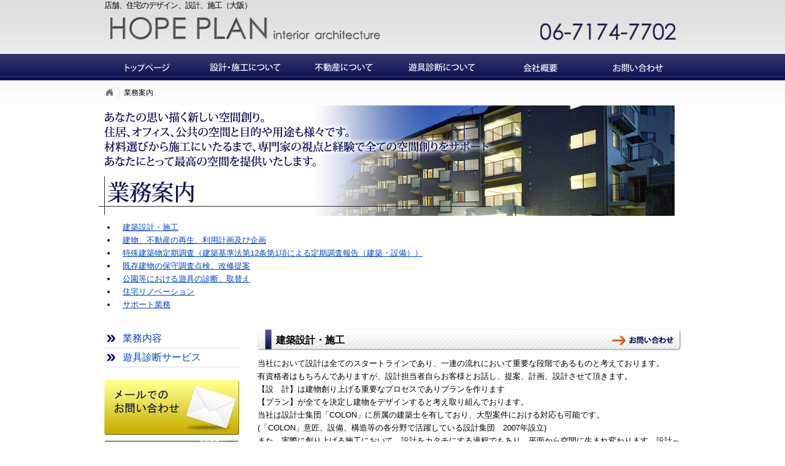

--- FILE ---
content_type: text/html; charset=UTF-8
request_url: http://www.hope-plan.com/service/
body_size: 5727
content:

<!DOCTYPE html PUBLIC "-//W3C//DTD XHTML 1.0 Transitional//EN" "http://www.w3.org/TR/xhtml1/DTD/xhtml1-transitional.dtd">
<html xmlns="http://www.w3.org/1999/xhtml">
<head>
<meta http-equiv="Content-Type" content="text/html; charset=utf-8" />
<meta name="description" content="建築設計・施工からリノベーション、公園遊具の診断まで専門家にお任せください" />
<meta name="keywords" content="設計、施工、リノベーション、大規模改修、用途変更、再生、定期調査、改修、遊具、大阪" />
<link rel="shortcut icon" href="../company/favicon.ico" />
    <script type="text/javascript" src="https://ycomlibs.y-com.info/1.0/js/jquery-1.3.1.js"></script>
    <link rel="stylesheet" href="https://ycomlibs.y-com.info/1.0/css/base.css" type="text/css" media="screen" charset="utf-8" />
	<script type="text/javascript" src="https://ycomlibs.y-com.info/1.0/js/page-scroller.js" charset="utf-8"></script>
    		<link rel="stylesheet" href="https://ycomlibs.y-com.info/1.0/js/jBreadCrumb/styles/BreadCrumb.css" type="text/css">
		<script src="https://ycomlibs.y-com.info/1.0/js/jBreadCrumb/js/jquery.jBreadCrumb.js" type="text/javascript"></script>
		<script src="https://ycomlibs.y-com.info/1.0/js/jBreadCrumb/js/jquery.easing.1.3.js" type="text/javascript"></script>
		<script type="text/javascript">
			jQuery(document).ready(function(){
			jQuery("#breadcrumb").jBreadCrumb();
			})
		</script>
				<link rel="stylesheet" href="https://ycomlibs.y-com.info/1.0/js/lightbox/css/prettyPhoto.css" type="text/css" media="screen" charset="utf-8" />
		<script src="https://ycomlibs.y-com.info/1.0/js/lightbox/js/jquery.prettyPhoto.js" type="text/javascript" charset="utf-8"></script>
		        <link href="https://ycomlibs.y-com.info/1.0/css/dropdown/dropdown.css" media="all" rel="stylesheet" type="text/css" />
        <link href="https://ycomlibs.y-com.info/1.0/css/dropdown/themes/default/default.css" media="all" rel="stylesheet" type="text/css" />
        
        <!--[if lt IE 7]>
        <script type="text/javascript" src="https://ycomlibs.y-com.info/1.0/js/jquery.dropdown.js"></script>
        <![endif]-->
        		<script src="https://ycomlibs.y-com.info/1.0/js/ajaxzip2/ajaxzip2.js" charset="UTF-8"></script>
        		<link rel="stylesheet" href="https://ycomlibs.y-com.info/1.0/js/colorbox/css/example1/colorbox.css" type="text/css" media="screen" charset="utf-8" />
		<script src="https://ycomlibs.y-com.info/1.0/js/colorbox/js/jquery.colorbox-min.js" type="text/javascript" charset="utf-8"></script>
		<link rel="stylesheet" type="text/css" href="../css/base.css" />
<link rel="stylesheet" type="text/css" href="../css/sub.css" />
<link rel="stylesheet" type="text/css" href="../css/service.css" />
<title>建築設計・施工からリノベーション、公園遊具の診断まで専門家にお任せください | 株式会社 HOPE</title>
</head>

<body>
<div id="background">
    <div id="body">

        <div id="description"><div class="text"><h1>店舗、住宅のデザイン、設計、施工（大阪）</h1></div></div>
        
        <div id="header">
        	<h2><a href="../" class="bg_button">店舗、住宅のデザイン、設計、施工（大阪）</a></h2>
        </div>
        
        <div id="globalnavi">
			        <ul id="nav" class="dropdown dropdown-horizontal">
            <li><a href="../" class="bg_button">トップページ</a></li>
            <li class="dir flow">
                <ul>
                    <li><a href="../flow/">仕事の流れ</a></li>
                    <li><a href="../works/">施工実績</a></li>
                </ul>
            </li>
            <li class="dir estate">
                <ul>
                    <li><a href="../estate/about/">不動産仲介業について</a></li>
                    <li><a href="../estate/flow/">契約の流れについて</a></li>
                </ul>
            </li>
            <li class="dir concept">
                <ul>
                    <li><a href="../play_equip/">遊具診断サービス</a></li>
                </ul>
            </li>
            <li class="dir company">
                <ul>
                    <li><a href="../company/">会社概要</a></li>
                    <li><a href="../service/">業務内容</a></li>
                </ul>
            </li>
            <li><a href="../contact/" class="contact bg_button">お問い合わせ</a></li>
        </ul>
            </div>
        
        <div id="breadcrumb" class="breadCrumb module">
            <ul>
                <li><a href="../">トップページ</a></li>
                <li><em>業務案内</em></li>
            </ul>
        </div>
        <div class="chevronOverlay main">
        </div>
        
        <br class="clear" />
        
		<a id="top"></a>
        <div id="maincontentsbox">
        	<div id="upper">
				<h3><img src="../images/contents/service/title.png" alt="あなたの思い描く新しい空間創り。住居、オフィス、公共の空間と目的や用途も様々です。材料選びから施工にいたるまで、専門家の視点と経験で全ての空間創りをサポート。あなたにとって最高の空間を提供いたします。" /></h3>
            	<ul>
                	<li><a href="#anchor1">建築設計・施工</a></li>
                	<li><a href="#anchor2">建物、不動産の再生、利用計画及び企画</a></li>
                	<li><a href="#anchor3">特殊建築物定期調査（建築基準法第12条第1項による定期調査報告（建築・設備））</a></li>
                	<li><a href="#anchor4">既存建物の保守調査点検、改修提案</a></li>
                	<li><a href="#anchor5">公園等における遊具の診断、取替え</a></li>
                	<li><a href="#anchor6">住宅リノベーション</a></li>
                	<li><a href="#anchor7">サポート業務</a></li>
                </ul>
            </div>
        	<div class="column1">
				            <ul id="side_menu">
            	<li><a href="../service/">業務内容</a></li>
            	<li><a href="../play_equip/">遊具診断サービス</a></li>
            </ul>
                
    <a href="../contact/"><img class="contact hover" src="../images/base/contact.png" alt="お問い合わせ" /></a>
    <a href="../blog/"><img class="blog hover" src="../images/base/banner_blog.png" alt="株式会社HOPE公式ブログ" /></a>
    <a href="http://hope-reform.com/" target="_blank"><img src="../images/contents/top/bn_reform220_2.jpg" width="220" height="124" alt="リフォームをお考えの方へ" class="reform" /></a>
    <!-- <a href="http://www.rinnai.co.jp" target="_blank"><img src="../images/base/banner_gxe.jpg" width="220" alt="GXE" class="reform" /></a> -->
	<a href="https://www.hope-style.jp" target="_blank"><img src="../images/base/style_bnr.jpg" width="220" height="124" alt="HOPE STYLE" class="reform" /></a>
    <div class="company">
    	<div class="text">
        	<div class="name">株式会社 HOPE</div>
            <div class="address">大阪市西区江戸堀1-20-11<br />肥後橋建和ビル3階</div>
            <div class="tel">TEL:06-7174-7702</div>
        </div>
    </div>
    

                </div>
        	<div class="column2">

                <a id="anchor1"></a>
                <h4 class="with_contact"><a href="../contact" class="contact"></a>建築設計・施工</h4>
                <div class="u_h4">
                    当社において設計は全てのスタートラインであり、一連の流れにおいて重要な段階であるものと考えております。<br />
                    有資格者はもちろんでありますが、設計担当者自らお客様とお話し、提案、計画、設計させて頂きます。<br />
                    【設　計】は建物創り上げる重要なプロセスでありプランを作ります<br />
                    【プラン】が全てを決定し建物をデザインすると考え取り組んでおります。<br />
                    当社は設計士集団「COLON」に所属の建築士を有しており、大型案件における対応も可能です。<br />
                    (「COLON」意匠、設備、構造等の各分野で活躍している設計集団　2007年設立)<br />
                    また、実際に創り上げる施工において、設計をカタチにする過程でもあり、平面から空間に生まれ変わります。設計～施工まで一連の流れにおいて関りあえる事が「希望ある建築」を創り上げる方法と考えております。
                    <div class="to_top"><a href="#top"><img src="../images/base/to_top.png" alt="ページの先頭へ戻る" /></a></div> 
                </div>

                <a id="anchor2"></a>
                <h4 class="with_contact"><a href="../contact" class="contact"></a>建物不動産の再生、利用計画及び企画</h4>
                <div class="u_h4">
                    これまで作られた建物が価値のないものと取り扱いされている現状がございます。<br />
                    しかし、既存建物の今と将来について当社の考える「使われてこそ建物であり、価値ある建物となる」要望やニーズの変化に対応する提案もさせて頂きます。<br />
                    建築に関るプロとして、これからの不動産、建物について共に考え、新しい建物の利用ご提案いたします。 
                    <div class="to_top"><a href="#top"><img src="../images/base/to_top.png" alt="ページの先頭へ戻る" /></a></div> 
                </div>

                <a id="anchor3"></a>
                <h4 class="with_contact"><a href="../contact" class="contact"></a>特殊建築物定期調査（建築基準法第12条第1項による定期調査報告）</h4>
                <div class="u_h4">
                    一定規模用途の建物（特殊建築物）に課せられる定期調査報告が法令によって所有者等に義務付けられており、年々、コンプライアンスの観点より要望、ニーズが増えてきております。<br />
					当社はこれまで近畿圏を中心に数多くの定期調査業務を行っております、当社の有資格者が調査を実施し特定行政庁、お客様に報告いたします。 
                    <div class="to_top"><a href="#top"><img src="../images/base/to_top.png" alt="ページの先頭へ戻る" /></a></div> 
                </div>

                <a id="anchor4"></a>
                <h4 class="with_contact"><a href="../contact" class="contact"></a>既存建物の保守調査点検、改修提案、改修工事</h4>
                <div class="u_h4">
                    建物を維持するために必要な維持管理、保全について、どうしても問題が発生してからの対応と後手にまわるケースがございます。<br />
                    長期的な計画や、今の建物に何が必要か、何が問題になりそうかなど、調査し改善のご提案させて頂きます。<br />
                    また、調査から得られたデーターを基に、改善計画　～　リニューアルイメージ　～工事見積　～　維持保全工事　も一連の流れで対応しております。
                    <div class="to_top"><a href="#top"><img src="../images/base/to_top.png" alt="ページの先頭へ戻る" /></a></div> 
                </div>

                <a id="anchor5"></a>
                <h4 class="with_contact"><a href="../contact" class="contact"></a>公園等における遊具の診断、取替え</h4>
                <div class="u_h4">
                    「遊具診断」はあまり聞きなれないかもしれませんが、公園、保育園、幼稚園等に数多く設置されている遊具を安全面、構造面から診断しご報告します。<br />
					近年、遊具における児童の事故がニュースに取り上げられ、設置者責任も問われております。<br />
					当社は遊具の現状把握と安全な維持管理の観点より専門知識を有する検査者にて、遊具診断いたします。<br />
                    <a href="../play_equip/" class="jamp_to">子供達の安心安全を守る遊具診断</a>
                    <div class="to_top"><a href="#top"><img src="../images/base/to_top.png" alt="ページの先頭へ戻る" /></a></div> 
                </div>

                <a id="anchor6"></a>
                <h4 class="with_contact"><a href="../contact" class="contact"></a>リノベーション（住宅、店舗）</h4>
                <div class="u_h4 renovation">
                    既存からの新しい空間作りであり、多様化するニーズ、生活スタイルの変化において<br />
                    <ul>
                        <li>現在の空間を新しい空間に</li>
                        <li>自分を表現できる空間に</li>
                        <li>希望ある空間に</li>
                    </ul>
                    現在の建物やマンション等、これからの住まい方、空間表現をご相談しながら、プランニング～予算調整～材料選定～施工と一貫した流れにおいてご提案いたします。<br />
                    新しい建物でなく、中古からの新しい空間造りを表現いたします。<br />
                    <div class="to_top"><a href="#top"><img src="../images/base/to_top.png" alt="ページの先頭へ戻る" /></a></div> 
                </div>

                <a id="anchor7"></a>
                <h4 class="with_contact"><a href="../contact" class="contact"></a>サポート業務</h4>
                <div class="u_h4">
                    <ul>
                    	<li>住宅ローンご相談</li>
                        <li>賃貸、分譲マンション大規模改修のご相談、ご提案</li>
                        <li>増改築、用途変更のご相談（用途変更確認申請など）</li>
						<li>物件探し（建築用地、中古物件、店舗物件他）</li>
                    </ul>
					他建築に関る事ならご相談下さい。

                    <div class="to_top"><a href="#top"><img src="../images/base/to_top.png" alt="ページの先頭へ戻る" /></a></div> 
                </div>
                
                    <div class="cont_footer">
	    <a href="../contact/" class="contact bg_button">お問い合わせはこちらから。クリックしてお問い合わせフォームへ。</a>
    </div>
    
            </div>
            
            <br class="clear" />

        </div>

    </div>
</div>

<div id="footer">
            <div class="menu">
            <ul>
                <li><a href="../">株式会社HOPE</a></li>
            </ul>
            <ul>
                <li><a href="../flow/">仕事の流れ</a></li>
                <li><a href="../works/">施工実績</a></li>
            </ul>
            <ul>
                <li><a href="../estate/about/">不動産仲介業について</a></li>
                <li><a href="../estate/flow/">契約の流れについて</a></li>
            </ul>
            <ul>
                <li><a href="../play_equip/">遊具診断サービス</a></li>
            </ul>
            <ul>
                <li><a href="../company/">会社概要</a></li>
                <li><a href="../service/">業務内容</a></li>
            </ul>
            <ul>
                <li><a href="../blog/">株式会社HOPE公式ブログ</a></li>
                <li><a href="../contact/">お問い合わせ</a></li>
            </ul>
            <br class="clear" />
        </div>
        <h6>大阪市西区江戸堀1-20-11 肥後橋建和ビル3階　株式会社 HOPE</h6>
        <address>Copyright (C) 2008 株式会社 HOPE all rights reserved.</address>
        <div class="designed">Designed by <a href="http://www.y-com.info" target="_blank">大阪のホームページ制作会社YCOM</a></div>
    		<script type="text/javascript" charset="utf-8">
			$(document).ready(function(){
				$("a[rel^='prettyPhoto']").prettyPhoto();
			});
		</script>
				<script type="text/javascript" charset="utf-8">
			$(document).ready(function(){
				//Examples of how to assign the ColorBox event to elements
				$("a[rel^='colorbox']").colorbox({maxWidth:"800px", maxHeight:"800px"});
		
				//Example of preserving a JavaScript event for inline calls.
				$("#click").click(function(){ 
				$('#click').css({"background-color":"#f00", "color":"#fff", "cursor":"inherit"}).text("Open this window again and this message will still be here.");
				return false;
				});
			});
		</script>
		</div>

<script type="text/javascript">

  var _gaq = _gaq || [];
  _gaq.push(['_setAccount', 'UA-2650013-27']);
  _gaq.push(['_trackPageview']);

  (function() {
    var ga = document.createElement('script'); ga.type = 'text/javascript'; ga.async = true;
    ga.src = ('https:' == document.location.protocol ? 'https://ssl' : 'http://www') + '.google-analytics.com/ga.js';
    var s = document.getElementsByTagName('script')[0]; s.parentNode.insertBefore(ga, s);
  })();

</script>

</body>
</html>

--- FILE ---
content_type: text/css
request_url: https://ycomlibs.y-com.info/1.0/css/base.css
body_size: 1675
content:
@charset "utf-8";
/* CSS Document */

a img
{
	border:none;
}

.clear{
	clear:both;
}

.clear hr
{
	display:none;
}

/* For modern browsers */
.cf:before,
.cf:after {
    content:"";
    display:table;
}

.cf:after {
    clear:both;
}

/* For IE 6/7 (trigger hasLayout) */
.cf {
    zoom:1;
}

img.top
{
	vertical-align: top;	
}

img.bottom
{
	vertical-align: bottom;
}

/* テキスト効果 */
.glow_w
{
	text-shadow: 0px 0px 3px rgba(255, 255, 255, 1);
}

.glow_b
{
	text-shadow: 0px 0px 3px rgba(0, 0, 0, 1);
}

/* ドロップシャドウ */
.box-shadow {
	box-shadow: 1px 1px 5px rgba(0, 0, 0, 0.25);
	-moz-box-shadow: 1px 1px 5px rgba(0, 0, 0, 0.25);
	-webkit-box-shadow: 1px 1px 5px rgba(0, 0, 0, 0.25);
}

body
{
	padding:0px;
	margin:0px;
	font-family:'ヒラギノ角ゴ Pro W3','Hiragino Kaku Gothic Pro',Osaka,"メイリオ",Meiryo,"ＭＳ Ｐゴシック","MS PGothic",sans-serif;
	font-size:12px;
	line-height:20px;
}

.base
{
	position:relative;
	top:0px;
	left:0px;
}

.bold
{
	font-weight:bold;
	font-family:'ヒラギノ角ゴ Pro W3',"ＭＳ Ｐゴシック",Osaka,"メイリオ",Meiryo,"MS PGothic",sans-serif;
}

.embos01
{
	box-shadow: 1px 1px 0px rgba(255,255,255,0.3);
	-moz-box-shadow: 1px 1px 0px rgba(255,255,255,0.3);
	-webkit-box-shadow: 1px 1px 0px rgba(255,255,255,0.3);
	-o-box-shadow: 1px 1px 0px rgba(255,255,255,0.3);
	-ms-box-shadow: 1px 1px 0px rgba(255,255,255,0.3);
	border:1px solid rgba(0, 0, 0, 0.2);
}

.embos02
{
	box-shadow: 0px 0px 0px 1px rgba(255,255,255,0.7) inset;
	-moz-box-shadow: 0px 0px 0px 1px rgba(255,255,255,0.7) inset;
	-webkit-box-shadow: 0px 0px 0px 1px rgba(255,255,255,0.7) inset;
	-o-box-shadow: 0px 0px 0px 1px rgba(255,255,255,0.7) inset;
	-ms-box-shadow: 0px 0px 0px 1px rgba(255,255,255,0.7) inset;
	border:1px solid rgba(0, 0, 0, 0.2);
}

/* 別枠エリア */
.board
{
	border-radius: 10px;			/* CSS3草案 */
	-webkit-border-radius: 10px;	/* Safari,Google Chrome用 */
	-moz-border-radius: 10px;		/* Firefox用 */
	background-color:#eeeeee;
}

.inner
{
	margin:20px;
	float:left;
}

hr
{
	border:none;
	border-bottom:1px dashed #eeeeee;
	margin:10px 0px;
}

a
{
	color:#0044CC;
}

.bg_link
{
	text-indent:-9999px;
	overflow:hidden;
}

.ycom_credit
{
	text-align:right;
	font-size:0.8em;
	margin-right:10px;
}

strong, em
{
	font-weight:inherit;
	font-style:inherit;
}

a:hover img.hover{
	opacity:0.8;
	filter:alpha(opacity=80);
	-ms-filter: "alpha( opacity=80 )";
    -moz-opacity:0.8;
    -khtml-opacity: 0.8;
}

.warning
{
	font-weight:bold;
	color:#FF0000;
}

.banners a.ycom
{
	display:block;
	background-image:url(http://www.material-land.com/images/banner/ycom_banner_100.png);
	width:180px;
	height:180px;
}

.banners a.ycom:hover
{
	background-position:-180px 0px;
}

.banners a.materialand_ex
{
	display:block;
	background-image:url(http://www.material-land.com/images/banner/materialandex_180.png);
	width:180px;
	height:180px;
}

.banners a.materialand {
	background-image:url(http://www.materialand-ex.com/images/banner/materialand.png);
	display:block;
	height:180px;
	width:180px;
}

.banners a.materialand:hover {
	background-position:-180px 0;
}

.banners a.materialand_ex:hover
{
	background-position:-180px 0px;
}

.banners a.makehp {
	background-image:url(http://www.y-com.info/images/banner/makehp_180.png);
	display:block;
	height:180px;
	width:180px;
}

.banners a.makehp:hover {
	background-position:-180px 0;
}

.banners a.tutrial{
	display:block;
	background-image:url(http://tutorial.yossy-m.net/banner/banner.png);
	width:180px;
	height:180px;
}

.banners a.tutrial:hover
{
	background-position:-180px 0px;
}

div.sub, span.sub
{
	color:#660000;
}

img.right
{
	float:right;
	margin:0px 0px 10px 10px;
}

img.left
{
	float:left;
	margin:0px 10px 10px 0px;
}

.br
{
  white-space: pre;           /* CSS 2.0 */
  white-space: pre-wrap;      /* CSS 2.1 */
  white-space: pre-line;      /* CSS 3.0 */
  white-space: -pre-wrap;     /* Opera 4-6 */
  white-space: -o-pre-wrap;   /* Opera 7 */
  white-space: -moz-pre-wrap; /* Mozilla */
  white-space: -hp-pre-wrap;  /* HP Printers */
  word-wrap: break-word;      
}

/* ページトップへ戻るのボタン */
#back-top {
	position: fixed;
	bottom: 30px;
	margin-left: -150px;
}

#back-top a {
	width: 108px;
	display: block;
	text-align: center;
	font: 11px/100% Arial, Helvetica, sans-serif;
	text-transform: uppercase;
	text-decoration: none;
	color: #bbb;

	/* transition */
	-webkit-transition: 1s;
	-moz-transition: 1s;
	transition: 1s;
}

#back-top a:hover {
	color: #000;
}

/* arrow icon (span tag) */
#back-top span {
	width: 108px;
	height: 108px;
	display: block;
	margin-bottom: 7px;
	background: #ddd url(up-arrow.png) no-repeat center center;

	/* rounded corners */
	-webkit-border-radius: 15px;
	-moz-border-radius: 15px;
	border-radius: 15px;

	/* transition */
	-webkit-transition: 1s;
	-moz-transition: 1s;
	transition: 1s;
}

#back-top a:hover span {
	background-color: #777;
}

--- FILE ---
content_type: text/css
request_url: http://www.hope-plan.com/css/base.css
body_size: 2031
content:
/* main frames */
*
{
	margin:0px;
	padding:0px;
}

img
{
	border:none;
}

form
{
	display:inline;
}

body{
	margin:0;
	text-align:center;
	background-color:#ffffff;
	background-image:url(../images/base/body_bg.png);
	background-position:top;
	background-repeat:repeat-x;
	font-size:13px;
	line-height:21px;
}

table
{
	text-align:left;
}

table th, table td
{
	vertical-align:top;
	padding:5px;
}

img.right
{
	margin:0px 0px 20px 20px;	
}

a.bg_button
{
	text-indent:-9999px;
	overflow:hidden;
}

.focus
{
	color:#FF0000;
}

.bold
{
	font-weight:bold;
}

.to_top
{
	text-align:right;
	margin:5px 0px;
}

ul.l1
{
	list-style:none;
}

ul li, ol li
{
	margin-left:20px;
	padding-left:10px;
}

ul.l1 li
{
	background-image:url(../images/base/list01.png);
	background-position:0px 3px;
	line-height:20px;
	padding-left:22px;
	background-repeat:no-repeat;
}

a.jamp_to
{
	display:block;
	background-image:url(../images/base/jamp_to.png);
	line-height:20px;
	text-indent:25px;
	height:20px;
	background-repeat:no-repeat;
	margin:5px 0px;
}

a.jamp_out
{
	display:block;
	background-image:url(../images/base/jamp_out.png);
	line-height:23px;
	text-indent:25px;
	height:20px;
	background-repeat:no-repeat;
	margin:5px 0px;
}

#background{
	position:relative;
	width:1000px;
	margin:0 auto;
	text-align:center;
}

#body{
	position:relative;
	width:960px;
	margin:0px auto;
}

#topimage{
	width:960px;
	height:200px;
	border:1px solid #999999;
}

#maincontentsbox{
	width:960px;
	margin:0px;
	padding:0px;
}

#maincontentsbox .column1{
	width:240px;
	margin-bottom:20px;
	float:left;
}

#maincontentsbox .column1 img.contact{
	margin-bottom:10px;
}

#maincontentsbox .column1 img.blog{
	margin-bottom:10px;
}

#maincontentsbox .column1 img.reform{
	margin-bottom:10px;
}

#maincontentsbox .column1 .company{
	border:1px solid #6E73B9;
	margin:0px 0px 10px 10px;
	width:218px;
	text-align:left;
}

#maincontentsbox .column1 .company .text{
	margin:10px;
}

#maincontentsbox .column1 .company .text .name{
	font-weight:bold;
	margin:0px 0px 5px 0px;
}

#maincontentsbox .column1 .company .text .address{
	margin:0px 0px 5px 0px;
}

#maincontentsbox .column1 ul#side_menu{
	list-style:none;
	padding:0px;
	margin:0px 0px 20px 10px;
	width:220px;
}

#maincontentsbox .column1 ul#side_menu li{
	list-style:none;
	margin:0px;
	padding:0px;
	border-bottom:1px solid #dbddec;
}

#maincontentsbox .column1 ul#side_menu a{
	display:block;
	width:220px;
	height:30px;
	line-height:30px;
	text-indent:30px;
	background-image:url(../images/g_menu/button_side.png);	
	text-align:left;
	font-size:16px;
	text-decoration:none;
}

#maincontentsbox .column1 ul#side_menu a:hover{
	background-position:0px -30px;
}

#maincontentsbox .column2{
	width:720px;
	text-align:left;
	margin-bottom:20px;
	float:left;
}

#maincontentsbox .column2 .cont_footer
{
	margin-left:20px;
}

#maincontentsbox .column2 .cont_footer a.contact{
	display:block;
	background-image:url(../images/base/footer_contact.png);
	width:690px;
	height:100px;
}

#maincontentsbox .column2 .cont_footer a.contact:hover{
	background-position:0px -100px;
}

/* description */
#description{
	width:960px;
	height:20px;
	line-height:20px;
}

#description .text{
	width:940px;
	height:20px;
	line-height:20px;
	text-align:left;
	margin-left:10px;
}

#description h1{
	display:inline;
	margin:0px;
	font-weight:normal;
	color:#000000;
	font-size:1.0em;
	border:none;
}

/* header area */
#header{
	width:960px;
	background-image:url(../images/base/header_bg.png);
	height:330px;
	background-repeat:no-repeat;
}

#header a{
	display:block;
	width:460px;
	height:50px;
}

/* global menu */
#globalnavi{
	width:960px;
	height:43px;
	margin-bottom:20px;
}

#globalnavi ul{
	list-style:none;
	margin:0px;
	padding:0px;
	float:left;
}

#globalnavi li{
	margin:0px;
	padding:0px;
	float:left;
	width:160px;
	height:43px;
	border:none;
}

#globalnavi a{
	display:block;
	width:160px;
	height:43px;
	line-height:43px;
	float:left;
	background-position:0px 0px;
	margin:0px;
	text-decoration:none;
	font-weight:bold;
	font-size:16px;
	background-image:url(../images/g_menu/button_base.png);
}

#globalnavi a:hover{
	background-position:0px -43px;
}

#globalnavi li.company{
	background-image:url(../images/g_menu/button_base.png);
	background-position:-640px 0px;
}

#globalnavi a.company{
	background-position:-640px 0px;
}

#globalnavi a.company:hover{
	background-position:-640px -43px;
}

#globalnavi li.concept{
	background-image:url(../images/g_menu/button_base.png);
	background-position:-480px 0px;
}

#globalnavi a.concept{
	background-position:-480px 0px;
}

#globalnavi a.concept:hover{
	background-position:-480px -43px;
}

#globalnavi li.flow{
	background-image:url(../images/g_menu/button_base.png);
	background-position:-160px 0px;
}

#globalnavi a.flow{
	background-position:-160px 0px;
}

#globalnavi a.flow:hover{
	background-position:-160px -43px;
}

#globalnavi a.contact{
	background-position:-800px 0px;
}

#globalnavi a.contact:hover{
	background-position:-800px -43px;
}

#globalnavi li.estate{
	background-image:url(../images/g_menu/button_base.png);
	background-position:-320px 0px;
}

#globalnavi a.estate{
	background-position:-320px 0px;
}

#globalnavi a.estate:hover{
	background-position:-320px -43px;
}

#globalnavi a#now{
}

#globalnavi li.dir ul li{
	height:35px;
	width:180px;
}

#globalnavi li.dir ul a{
	width:180px;
	height:35px;
	line-height:35px;
	font-size:14px;
	font-weight:normal;
	background-image:url(../images/g_menu/button_sub.png);
}

#globalnavi li.dir ul a:hover{
	background-position:0px -35px;
}

/* footer */
#footer{
	font-size:1.0em;
	background-image:url(../images/base/footer_bg.png);
	background-repeat:repeat-x;
	color:#FFFFFF;
	background-color:#01011B;
}

#footer .menu
{
	width:960px;
	margin:10px auto;
}

#footer .menu ul
{
	float:left;
	text-align:left;
	list-style:none;
	border-left:1px solid #0066CC;
	padding:0px;
	margin-top:10px;
	margin-right:20px;
}

#footer .menu ul li
{
	padding:0px;
	margin-left:10px;
}

#footer a
{
	color:#FFFFFF;
}

#footer h6{
	text-align:right;
	margin:0px;
	padding:0px;
	font-size:0.8em;
	font-weight:normal;
	margin-right:10px;
	clear:both;
}

#footer address{
	text-align:right;
	font-size:0.8em;
	font-weight:normal;
	font-style:normal;
	margin-right:10px;
}

#footer div.designed{
	text-align:right;
	font-size:0.8em;
	margin-right:10px;
}


em, strong{
	font-weight:inherit;
	font-style:inherit;
}

img{
	border:0px;
}

/* around h3 */
.wrap_h3
{
	width:700px;
	margin:10px;
	height:30px;
	background-color:#CCFFCC;
}

.wrap_h3 h3
{
	line-height:30px;
	margin-left:20px;
	text-align:left;
}

.u_h3
{
	width:700px;
	margin:10px;
	text-align:left;
}

/* around h4 */
.wrap_h4
{
	width:700px;
	margin:10px;
	height:30px;
	background-color:#CCFFCC;
}

.wrap_h4 h4
{
	line-height:30px;
	margin-left:20px;
	text-align:left;
}

.u_h4
{
	width:700px;
	margin:0px 0px 20px 20px;
	text-align:left;
}

#contact
{
	width:220px;
	height:100px;
	margin:10px auto;
	background-color:#FFFF00;
}

#contact a
{
	display:block;
	width:140px;
	height:40px;
	margin:0px auto;
	background-color:#00FF00;
}

/*-----irQ[V{^ݒ・----*/


/*-----tHg軏{ݒ・----*/

h2,h3,h4,h5{
font-size:16px;
font-weight:normal;
}

/*-----齡ﾊݒ・----*/

.clear{
clear:both;
}

/* uO */
.widget-area ul ul li
{
	background-image:url(../images/base/list01.png);
	background-repeat:no-repeat;
	background-position:0px 4px;
	margin-left:0px;
	text-indent:15px;
	list-style:none;
}

ul.next_navi
{
	margin:0px 0px 30px 0px;	
}

--- FILE ---
content_type: text/css
request_url: http://www.hope-plan.com/css/sub.css
body_size: 486
content:
@charset "utf-8";
/* CSS Document */

body {
	background-image:url(../images/base/body_sub_bg.png);
}

#header {
	height:68px;
}

h4
{
	background-image:url(../images/base/h_label1.png);
	width:710px;
	height:35px;
	line-height:35px;
	text-indent:40px;
	font-weight:bold;
	margin:0px 0px 10px 10px;
}

h4.with_contact
{
	background-image:url(../images/base/h_label2.png);
	position:relative;
}

h4.with_contact a.contact
{
	display:block;
	width:105px;
	height:25px;
	top:5px;
	left:585px;
	position:absolute;
}

.u_h4
{
	width:690px;
	margin-bottom:30px;
}

h5
{
	background-image:url(../images/base/list02.png);
	background-repeat:no-repeat;
	background-position:0px 7px;
	width:700px;
	height:35px;
	line-height:35px;
	text-indent:25px;
	font-weight:bold;
}

.u_h5
{
	margin-bottom:10px;
}

#globalnavi{
	margin-bottom:10px;
}

.breadCrumb
{
	padding:0px;
	margin-left:10px;
	margin-bottom:10px;
	background-color:transparent;
}

.column2 h3
{
	margin:0px;
	margin-left:20px;
	margin-bottom:20px;
}

#upper
{
	margin-bottom:30px;
	text-align:left;
}

--- FILE ---
content_type: text/css
request_url: http://www.hope-plan.com/css/service.css
body_size: 163
content:
@charset "utf-8";
/* CSS Document */

#upper ul
{
	margin-left:10px;
}

.renovation ul
{
	font-size:16px;
	line-height:26px;
	margin:10px 10px;
	list-style:none;
}

--- FILE ---
content_type: text/css
request_url: https://ycomlibs.y-com.info/1.0/css/dropdown/themes/default/helper.css
body_size: 329
content:

* {
 margin: 0;
 padding: 0;
}

p { margin-bottom: 1em; }

ul.classic {
 list-style: disc;
 margin-bottom: 1em;
 padding-left: 2em;
}

h1,h2,h3 {
 margin-bottom: .5em;
/* font-family: Arial, Helvetica, sans-serif;*/
 line-height: normal;
}

h1 {
 border-bottom: solid 1px #d9d9d9;
 font-weight: normal;
 font-size: 180%;
 text-indent: 5px;
 letter-spacing: -1px;
}

.dropdown-upward {
 margin-top: 400px !important;
}